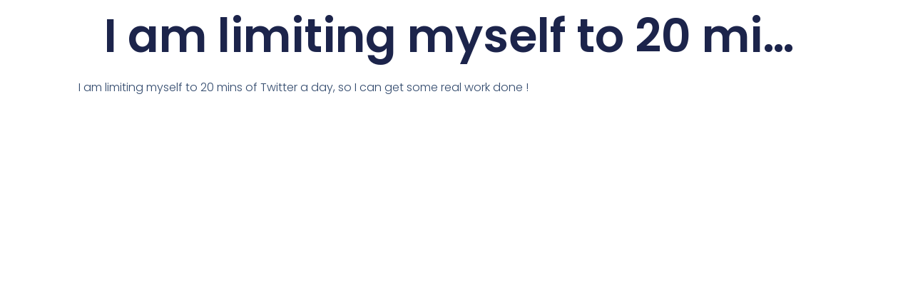

--- FILE ---
content_type: text/css
request_url: https://blog.arunshroff.com/wp-content/uploads/elementor/css/post-1966.css?ver=1759303421
body_size: 3405
content:
.elementor-1966 .elementor-element.elementor-element-f29ec47{--display:flex;--gap:28px 28px;--row-gap:28px;--column-gap:28px;}.elementor-widget-theme-post-title .elementor-heading-title{font-family:var( --e-global-typography-primary-font-family ), Sans-serif;font-size:var( --e-global-typography-primary-font-size );font-weight:var( --e-global-typography-primary-font-weight );text-transform:var( --e-global-typography-primary-text-transform );font-style:var( --e-global-typography-primary-font-style );text-decoration:var( --e-global-typography-primary-text-decoration );line-height:var( --e-global-typography-primary-line-height );letter-spacing:var( --e-global-typography-primary-letter-spacing );color:var( --e-global-color-primary );}.elementor-1966 .elementor-element.elementor-element-0ac967c.elementor-element{--align-self:flex-start;}.elementor-1966 .elementor-element.elementor-element-0ac967c{text-align:left;}.elementor-1966 .elementor-element.elementor-element-e53125e{--display:flex;--flex-direction:column;--container-widget-width:100%;--container-widget-height:initial;--container-widget-flex-grow:0;--container-widget-align-self:initial;--flex-wrap-mobile:wrap;}.elementor-1966 .elementor-element.elementor-element-e53125e.e-con{--flex-grow:0;--flex-shrink:0;}.elementor-widget-theme-post-content{color:var( --e-global-color-text );font-family:var( --e-global-typography-text-font-family ), Sans-serif;font-size:var( --e-global-typography-text-font-size );font-weight:var( --e-global-typography-text-font-weight );text-transform:var( --e-global-typography-text-text-transform );font-style:var( --e-global-typography-text-font-style );text-decoration:var( --e-global-typography-text-text-decoration );line-height:var( --e-global-typography-text-line-height );letter-spacing:var( --e-global-typography-text-letter-spacing );}.elementor-1966 .elementor-element.elementor-element-6e92f0f{width:100%;max-width:100%;}.elementor-1966 .elementor-element.elementor-element-6e92f0f > .elementor-widget-container{margin:0px 0px 0px 40px;}.elementor-1966 .elementor-element.elementor-element-cf92efe{--display:flex;}body.elementor-page-1966:not(.elementor-motion-effects-element-type-background), body.elementor-page-1966 > .elementor-motion-effects-container > .elementor-motion-effects-layer{background-color:#FFFFFF;}@media(min-width:768px){.elementor-1966 .elementor-element.elementor-element-f29ec47{--content-width:988px;}}@media(max-width:1024px){.elementor-widget-theme-post-title .elementor-heading-title{font-size:var( --e-global-typography-primary-font-size );line-height:var( --e-global-typography-primary-line-height );letter-spacing:var( --e-global-typography-primary-letter-spacing );}.elementor-widget-theme-post-content{font-size:var( --e-global-typography-text-font-size );line-height:var( --e-global-typography-text-line-height );letter-spacing:var( --e-global-typography-text-letter-spacing );}}@media(max-width:767px){.elementor-widget-theme-post-title .elementor-heading-title{font-size:var( --e-global-typography-primary-font-size );line-height:var( --e-global-typography-primary-line-height );letter-spacing:var( --e-global-typography-primary-letter-spacing );}.elementor-widget-theme-post-content{font-size:var( --e-global-typography-text-font-size );line-height:var( --e-global-typography-text-line-height );letter-spacing:var( --e-global-typography-text-letter-spacing );}}